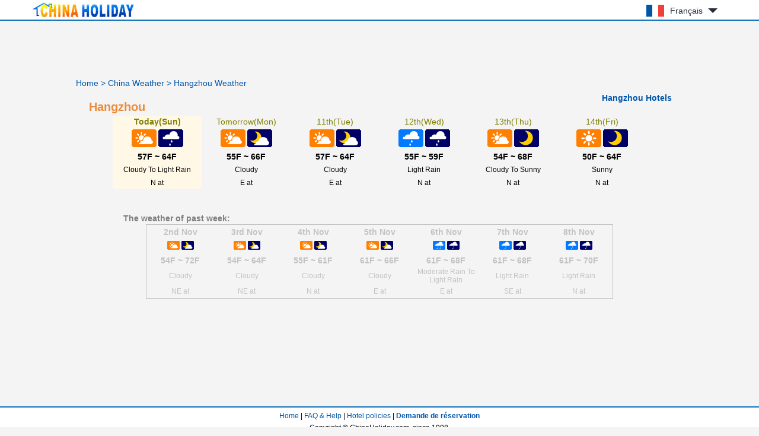

--- FILE ---
content_type: text/html; charset=utf-8
request_url: https://www.chinaholiday.com/fr/weather-forecast/hangzhou.html
body_size: 2643
content:


<!DOCTYPE html PUBLIC "-//W3C//DTD XHTML 1.0 Transitional//EN" "http://www.w3.org/TR/xhtml1/DTD/xhtml1-transitional.dtd">
<html xmlns="http://www.w3.org/1999/xhtml" >
<head>
    <meta http-equiv="Content-Type" content="text/html; charset=utf-8" />
    <title>Weather of Hangzhou, China - China Holiday</title>
    <meta name="keywords" content="weather of Hangzhou, weather forecast of Hangzhou, Hangzhou weather, Hangzhou weather forecast. - China Holiday" />
    <meta name="description" content="10 day weather forecast for Hangzhou with weather conditions, high and low temperatures, and wind conditions, have a nice trip in China." />
    <meta name="location" content="province=Zhejiang;city=Hangzhou" />
    <link rel="canonical" href="https://www.chinaholiday.com/fr/weather-forecast/hangzhou.html" />
    <link href="/images/favicon.ico" rel="shortcut icon" />
    <link type="text/css" rel="stylesheet" href="/Style/EN_global.css?20200609170803" />
    <link type="text/css" rel="stylesheet" href="/Style/EN_Others.css?20160226234143" />
    <script type="text/javascript" src="/Javascript/Jquery.js"></script>
    <script type="text/javascript">
    $(document).ready(function(){
        $(".languageSwitch").mouseenter(function(){ $(this).find("DIV").stop(true, true).show(); })
            .mouseleave(function(){ $(this).find("DIV").stop(true, true).delay(500).slideUp(); })
            .click(function(){ $(this).find("DIV").stop(true, true).slideToggle(); }); //使得手机点击关闭.
        $(window).resize(function(){
            $("#header .center,#footer .center").width( $(window).width()>1180 ? 1180 : ($(window).width()<1025?1025:$(window).width()) );
            var height = $(window).height()-$("#header").outerHeight()-$("#footer").outerHeight()-15-$("#container").outerHeight()+10;
            $("#container").css("margin-top", height<30 ? 10 : height/3).css("margin-bottom",height<30 ? 0 : height/3*2);
        });
        $(window).resize();  
    });  
    </script>
</head>
<body>
    
  <div id="header">
    <div class="center">
      <a id="logo" href="/fr/" title="China Holiday"><img src="/Images/logo.jpg" alt="China Holiday" /></a>
      <div class='languageSwitch'>
 <a class='language_fr' href='javascript:void(0);'>Français</a>
   <p class='cornerSolid'></p>
   <div>
      <p class='cornerSharp'></p>
      <a class='language_en' href='/weather-forecast/hangzhou.html'>English</a>
      <a class='language_cn' href='/cn/weather/city1346.html'>简体中文</a>
      <a class='language_big5' href='/big5/weather/city1346.html'>繁體中文</a>
      <a class='language_ja' href='/ja/weather-forecast/hangzhou.html'>日本語</a>
      <a class='language_ko' href='/ko/weather-forecast/hangzhou.html'>한국어</a>
      <a class='language_de' href='/de/weather-forecast/hangzhou.html'>Deutsch</a>
      <a class='language_fr' href='/fr/weather-forecast/hangzhou.html'>Français</a>
      <a class='language_it' href='/it/weather-forecast/hangzhou.html'>Italiano</a>
      <a class='language_ru' href='/ru/weather-forecast/hangzhou.html'>Русский</a>
   </div></div>
      <div class="clear"></div>
    </div>
    <div class="line"><div class="line"></div></div>
  </div>
    <div id="container">
        <div class="menuToolkit">
          <div class="menu">
            <span><a id="hlHome" title="Home" href="/fr/">Home</a> &gt;</span>
            <span><a id="hlCityList" title="Choose other cities of China" href="/fr/weather/">China Weather</a> &gt;</span>
            <span id="lCityName">Hangzhou Weather</span>
          </div>
        </div>
        <div style="float:right; margin-right:20px;">
          <a id="hlCityHotel" href="/fr/cheap-hotels-hangzhou/" style="font-size:14px;font-weight:bold;">Hangzhou Hotels</a>
        </div>
        <div class="weatherCityName"><span id="lCityName2">Hangzhou</span></div>
        <div class="weatherForecastMain">
<div class='divWeatherForecast' style='background-color:#FFF8E6;'>
  <div class='dayOfWeek'><b>Today(Sun)</b></div>
  <div>
    <img title='Day: Cloudy' src='/images/weather/d01.gif' />
    <img title='Night: Light Rain' src='/images/weather/n07.gif' />
  </div>
  <div class='temperature'>57F ~ 64F</div>
  <div class='weatherDetail'>Cloudy To Light Rain</div>
  <div>N at </div>
</div>
<div class='divWeatherForecast' >
  <div class='dayOfWeek'>Tomorrow(Mon)</div>
  <div>
    <img title='Day: Cloudy' src='/images/weather/d01.gif' />
    <img title='Night: Cloudy' src='/images/weather/n01.gif' />
  </div>
  <div class='temperature'>55F ~ 66F</div>
  <div class='weatherDetail'>Cloudy</div>
  <div>E at </div>
</div>
<div class='divWeatherForecast' >
  <div class='dayOfWeek'>11th(Tue)</div>
  <div>
    <img title='Day: Cloudy' src='/images/weather/d01.gif' />
    <img title='Night: Cloudy' src='/images/weather/n01.gif' />
  </div>
  <div class='temperature'>57F ~ 64F</div>
  <div class='weatherDetail'>Cloudy</div>
  <div>E at </div>
</div>
<div class='divWeatherForecast' >
  <div class='dayOfWeek'>12th(Wed)</div>
  <div>
    <img title='Day: Light Rain' src='/images/weather/d07.gif' />
    <img title='Night: Light Rain' src='/images/weather/n07.gif' />
  </div>
  <div class='temperature'>55F ~ 59F</div>
  <div class='weatherDetail'>Light Rain</div>
  <div>N at </div>
</div>
<div class='divWeatherForecast' >
  <div class='dayOfWeek'>13th(Thu)</div>
  <div>
    <img title='Day: Cloudy' src='/images/weather/d01.gif' />
    <img title='Night: Sunny' src='/images/weather/n00.gif' />
  </div>
  <div class='temperature'>54F ~ 68F</div>
  <div class='weatherDetail'>Cloudy To Sunny</div>
  <div>N at </div>
</div>
<div class='divWeatherForecast' >
  <div class='dayOfWeek'>14th(Fri)</div>
  <div>
    <img title='Day: Sunny' src='/images/weather/d00.gif' />
    <img title='Night: Sunny' src='/images/weather/n00.gif' />
  </div>
  <div class='temperature'>50F ~ 64F</div>
  <div class='weatherDetail'>Sunny</div>
  <div>N at </div>
</div>
</div>
        <div class="clear"></div>
        <div id="titleWeatherPast">The weather of past week:</div>
        <table id="tableWeatherPast" border="0">
	<tr id="tr1">
		<td id="tc11">2nd Nov</td><td id="tc12">3rd Nov</td><td id="tc13">4th Nov</td><td id="tc14">5th Nov</td><td id="tc15">6th Nov</td><td id="tc16">7th Nov</td><td id="tc17">8th Nov</td>
	</tr><tr id="tr2">
		<td id="tc21"><img width='21px' title='Day: Cloudy' src='/images/weather/d01.gif' /> <img width='21px' title='Night: Cloudy' src='/images/weather/n01.gif' /></td><td id="tc22"><img width='21px' title='Day: Cloudy' src='/images/weather/d01.gif' /> <img width='21px' title='Night: Cloudy' src='/images/weather/n01.gif' /></td><td id="tc23"><img width='21px' title='Day: Cloudy' src='/images/weather/d01.gif' /> <img width='21px' title='Night: Cloudy' src='/images/weather/n01.gif' /></td><td id="tc24"><img width='21px' title='Day: Cloudy' src='/images/weather/d01.gif' /> <img width='21px' title='Night: Cloudy' src='/images/weather/n01.gif' /></td><td id="tc25"><img width='21px' title='Day: Moderate Rain' src='/images/weather/d08.gif' /> <img width='21px' title='Night: Light Rain' src='/images/weather/n07.gif' /></td><td id="tc26"><img width='21px' title='Day: Light Rain' src='/images/weather/d07.gif' /> <img width='21px' title='Night: Light Rain' src='/images/weather/n07.gif' /></td><td id="tc27"><img width='21px' title='Day: Light Rain' src='/images/weather/d07.gif' /> <img width='21px' title='Night: Light Rain' src='/images/weather/n07.gif' /></td>
	</tr><tr id="tr3">
		<td id="tc31">54F ~ 72F</td><td id="tc32">54F ~ 64F</td><td id="tc33">55F ~ 61F</td><td id="tc34">61F ~ 66F</td><td id="tc35">61F ~ 68F</td><td id="tc36">61F ~ 68F</td><td id="tc37">61F ~ 70F</td>
	</tr><tr id="tr4">
		<td id="tc41">Cloudy</td><td id="tc42">Cloudy</td><td id="tc43">Cloudy</td><td id="tc44">Cloudy</td><td id="tc45">Moderate Rain To Light Rain</td><td id="tc46">Light Rain</td><td id="tc47">Light Rain</td>
	</tr><tr id="tr5">
		<td id="tc51">NE at </td><td id="tc52">NE at </td><td id="tc53">N at </td><td id="tc54">E at </td><td id="tc55">E at </td><td id="tc56">SE at </td><td id="tc57">N at </td>
	</tr>
</table>
    </div>
    
  <div id="footer">
    <div class="line"><div class="line"></div></div>
    <div class="center">
      <a href='/fr/' title=''>Home</a> |
      <a href='/fr/help/' title='' rel="nofollow">FAQ &amp; Help</a> |
      <a href='/fr/help/hotelpolicies.aspx' title='' rel="nofollow">Hotel policies</a> |
      <!--<a href='/fr/help/creditcards.aspx' title='' rel="nofollow">Credit cards</a> | -->
      <a href='/reservation/fr/guide.aspx' title='' rel="nofollow"><b>Demande de réservation</b></a><br />
      Copyright &copy; ChinaHoliday.com, since 1998.
    </div>
  </div>
</body>
</html>

--- FILE ---
content_type: text/css
request_url: https://www.chinaholiday.com/Style/EN_global.css?20200609170803
body_size: 1422
content:
body{font-size:12px;line-height:20px;font-family:Helvetica,sans-serif,simsun;background-color:#F4F4F4;}
/*\*/ * html div{height:1%;}
body,div,p,form,ul,ol,li,input,img,textarea,h1,h2,h3,h4,h5,h6,th,td,button,label,iframe,dl,dt,dd,select{margin:0;padding:0;outline:none;}
h1{font-size:20px;}
h2{font-size:14px;}
h3{font-size:14px;}
h4{font-size:12px;}
h5{font-size:12px;}
ul{list-style:none;}
img{border:0;}
input,textarea,select{font-family:Arial;font-size:12px;}
a:link{color:#0055AA;text-decoration:none;}
a:visited{color:#0055AA;text-decoration:none;}
a:hover{color:#0055AA;text-decoration:underline;}
a:active{color:#0055AA;text-decoration:none;}
.clear{clear:both;overflow:hidden;font:0/0 Tahoma;}
.testArial{font-family:Arial;}
.textRed{color:#ff0000;}
.textRed{color:#ff0000;}
.textRedA a:link,
.textRedA a:visited{color:#ff0000;}
.marBottom10{margin-bottom:10px;}
.wrapper{width:950px;margin:0 auto;}
.navMain,.navLeft,.navRight,.navActive,.navMain li,li.navActive a,li.navActive a span,.toolkitTel,li.toolkitLinks a span,.userLogin
{background-image:url(/Images/navgations.png);background-repeat:no-repeat;}
.header{padding-top:2px;margin-bottom:5px;}
.logo{float:left;margin-left:8px; padding:2px; }
.topBanner{float:left;margin-left:50px;}
.topRight{float:right;margin-top:6px;}
.textLanguage{margin-bottom:20px;text-align:right;}
.textLanguage img{margin-left:10px;}
/*****menuToolkit Start*****/
.menuToolkit{position:relative;color:#0055aa;font-size:1.2em;}
.menu{padding-top:5px;margin-bottom:5px;}
.UserToolkit{position:absolute;right:0;top:-85px;z-index:3;}
.UserToolkit span{margin-left:10px;}
.UserToolkit .userLogin{background-position:-376px -151px;padding-left:15px;}
/*****menuToolkit End*****/
.navMain{clear:both;font-size:12px;background-position:0 0;height:33px;background-repeat:repeat-x;overflow:hidden;}
.navMain li{float:left;background-position:100% -188px;padding:0 13px;line-height:40px;}
li.navLeft,li.navRight{padding:0;width:3px;height:33px;}
li.navLeft{background-position:-176px -188px;margin-right:20px;}
li.navRight{background-position:-179px -188px;float:right;}
.navMain li a:link,
.navMain li a:visited{color:#fff;}
li.navActive{padding:0;}
li.navActive a{float:left;background-position:0 -33px;padding-left:18px;height:33px;}
li.navActive a span{background-position:right -33px;display:block;padding-right:18px;color:#0055AA;font-size:14px;line-height:36px;}
.toolkit{background:#e9f1fe;border-bottom:1px solid #88a4e1;height:28px;line-height:29px;font-size:12px;padding:0 10px;}
li.toolkitHelp{float:left;}
li.toolkitHelp .toolkitTel{background-position:-80px -81px;padding-left:15px;height:12px;}
li.toolkitLinks{float:right;}
li.toolkitLinks a span{background-position:-85px -144px;padding-left:5px;}
li.toolkitLinks a{margin-left:15px;}
li.toolkitLinks a:hover{text-decoration:none;}

.footer{text-align:center;color:#0055aa;padding:5px;font-size:12px;border-top:1px dashed #dbdbdb;margin-top:10px;}
.footer span{margin:0 5px 0 1px;}

#header,#footer { background-color:White; }
#header { height:35px; }
#footer { margin-top:15px; }
#header .center, #footer .center{ width:1180px; margin:0 auto; background-color:White; }
#header .line, #footer .line { background-color:#1171B7; }
#header .line .line, #footer .line .line { height:2px; }
#header .center #logo IMG { padding:4px; }
#header .center .languageSwitch  { position:absolute; right:70px;top:0px; }
#header .center .languageSwitch A { font-size:14px; color:#252D3A; text-decoration:none; display:inline-block; width:60px; height:20px; line-height:20px; padding:8px 20px 8px 50px; background:url(/Images/Flag.png) no-repeat; }
#header .center .languageSwitch A:hover { color:#FF7E00;}
#header .center .languageSwitch A.language_en { background-position:10px 8px; }
#header .center .languageSwitch A.language_cn { background-position:10px -32px; }
#header .center .languageSwitch A.language_big5 { background-position:10px -72px; }
#header .center .languageSwitch A.language_ja { background-position:10px -112px; }
#header .center .languageSwitch A.language_ko { background-position:10px -152px; }
#header .center .languageSwitch A.language_de { background-position:10px -192px; }
#header .center .languageSwitch A.language_fr { background-position:10px -232px; }
#header .center .languageSwitch A.language_it { background-position:10px -272px; }
#header .center .languageSwitch A.language_ru { background-position:10px -312px; }
#header .center .languageSwitch P.cornerSolid { display:inline-block; content:""; width:0px; height:0px; line-height:0; overflow:hidden; border-width:8px 8px 0px 8px;border-style:solid; border-color:#252D3A transparent; position:absolute; right:0px; top:14px; }
#header .center .languageSwitch DIV { display:none; position:absolute; right:-8px; top:37px; width:142px; padding:5px; background-color:White; border:solid 1px #67A1E2; border-radius:3px; box-sizing:border-box; z-index:5; }
#header .center .languageSwitch DIV P.cornerSharp:before { content:""; width:0px; height:0px; line-height:0; overflow:hidden; border-width:0px 8px 8px 8px;border-style:solid; border-color:#67A1E2 transparent ; position:absolute; left:59px; top:-8px; z-index:6;  }
#header .center .languageSwitch DIV P.cornerSharp:after  { content:""; width:0px; height:0px; line-height:0; overflow:hidden; border-width:0px 7px 7px 7px;border-style:solid; border-color:#FFFFFF transparent ; position:absolute; left:60px; top:-7px; z-index:6;  }
#header .center .languageSwitch DIV A:hover { background-color:#F5F5F5; }
#footer .center { text-align:center; padding:4px 0px; }
#container { width:1025px; margin:0 auto; }

--- FILE ---
content_type: text/css
request_url: https://www.chinaholiday.com/Style/EN_Others.css?20160226234143
body_size: 4025
content:
.defaultPublic,.eleMap,.advSearchBox h2,.advancedBoxA h1{background-image:url(/images/icon_public.png);background-repeat:no-repeat;}
.btnSearch,.btnSubmit{background-image:url(/images/button.png);background-repeat:no-repeat;}
.directionCloseIcon{background-image:url(/images/icon_search.gif);background-repeat:no-repeat;}
.landmarkBox h2{background-image:url(/images/bg_public.gif);background-repeat:repeat-x;}
/***Photos***/
.photosMain{margin:0 auto 30px auto;border:1px solid #000;text-align:center;background:#f8f8f8;border:1px solid #dbdbdb;padding-bottom:30px;}
.photosMain table img{border:1px solid #000;margin:5px;}
.photosText{height:35px;text-align:left;padding-left:20px;color:#000;line-height:35px;margin-bottom:10px;}
.photosText span {font-size:1.4em;}
.photosText strong{float:right;margin-right:20px;}
.photosText strong a:link,
.photosText strong a:visited{margin-right:10px;font-size:14px;text-decoration:underline;font-weight:normal;}
#literalPhotos LI { float:left; padding-left:20px; padding-bottom:15px;}
#literalPhotos LI IMG {border:1px solid #000; padding:5px; width:200px; height:115px; }
/***Photos***/
/***Cities***/
.cityListLayout .left{padding-left:10px;padding-top:20px;}
.cityListLayout .right{display:none;}
h1.cityTitleH1{font-size:1.4em;}
.hotCity {padding-bottom:20px;}
.hotCity p{margin-left:10px;font-size:1.2em;}
.hotCity p a:link,
.hotCity p a:visited{margin-right:10px;text-decoration:underline;}
dl.cityList dt{float:left;clear:both;font-size:1.4em;font-weight:bold;width:25px;}
dl.cityList dd{float:left;font-size:1.2em;line-height:21px;width:900px;padding-bottom:8px;}
dl.cityList dd a{float:left;margin-right:12px;}
dl.cityList dd a:link,
dl.cityList dd a:visited{text-decoration:underline;}
/***Cities***/
/***Forgot***/
.forgotMain{border:1px solid #dbdbdb;width:500px;margin:0 auto;font-size:1.2em;padding:20px;margin-bottom:200px;margin-top:80px;}
.forgotMain .inputClassForgot{border:1px solid #aaa;background:#fff;color:#666;width:260px;font-family:Arial;height:18px;line-height:18px;}
/***Forgot***/
/***Brands***/
.brandsMain{border:1px solid #d0ebff;background:#f1f9ff;padding:15px 10px;margin-bottom:30px;}
.brandsMain h1{font-size:1.3em;padding-left:2px;}
.brandsText{font-size:1.2em;padding-left:2px;margin-bottom:5px;}
.brandsContMain{border:1px solid #dff1ff;background:#fff;padding:20px 20px 10px 20px;}
.brandsContMain h2{font-size:1.3em;margin-bottom:5px;}
.barandsTitleA{font-size:1.2em;color:#202d95;}
ul.brandsListA{padding-left:10px;border-top:1px solid #fff;overflow:hidden;margin-bottom:20px;}
ul.brandsListA li{float:left;width:33%;overflow:hidden;padding-bottom:20px;}
.brandsListAIMG{float:left;margin-right:8px;}
.brandsListAIMG a{border:1px solid #dbdbdb;display:block;padding:8px;text-align:center; }
.brandsListAIMG a:hover{border:2px solid #ff6600;padding:7px;}
.brandsListARi{float:left;width:160px;font-size:1.2em;line-height:18px;}
.brandsListARi h5{font-weight:normal;}
.brandsListARi h5 a:link,
.brandsListARi h5 a:visited{color:#ff6600;}
.brandsListARi span a{margin-right:15px;}
ul.brandsListB{padding-left:10px;overflow:hidden;border-top:1px solid #fff;}
ul.brandsListB li{float:left;width:12%;font-size:1.2em;padding-bottom:20px;}
ul.brandsListB li a{display:block;width:80px;padding:3px 0;border:1px solid #dbdbdb;text-align:center;}
ul.brandsListB li a:hover{display:block;width:78px;padding:2px 0;border:2px solid #ff6600;text-decoration:none;}
ul.brandsListB li img{display:block;margin:0 auto;width:70px;height:56px;}
.brandsCityList{border:1px solid #e9e6c0;background:#fffef0;margin-bottom:10px;font-size:1.2em;padding:5px 8px;overflow:hidden;}
.brandsCityList a:link,
.brandsCityList a:visited{color:#ff6600;margin-right:12px;}
.brandTBMain{border-bottom:1px solid #dbdbdb;padding-bottom:20px;margin-bottom:20px;}
.brandsTB{width:100%;font-size:1.2em;}
.brandsTB th{background:#d2edfc;height:25px;padding-left:10px;}
.brandsTB td{height:27px;padding-left:10px;}
.brandsTBTDBg{background:#f1f9ff;}
.brandsAddress{display:block;width:270px; text-overflow:ellipsis; white-space:nowrap;overflow:hidden;}
a.brandsName{display:block;width:215px; text-overflow:ellipsis; white-space:nowrap;overflow:hidden;}
.brandsHotelsListMain{margin-bottom:20px;}
.brandsHotelsListMain h1{background:#d2edfc;line-height:25px;padding-left:5px;margin-bottom:10px;font-size:1.2em;}
.brandsHotelsListMain h1 a:link,
.brandsHotelsListMain h1 a:visited{text-decoration:underline;}
.brandsHotelsListMain h1 span{margin-left:100px;color:#ff0000;}
.brandsHotelListCont{padding:0 10px;}
.brandsHotelListCont .img{float:left; margin-right:10px;}
.brandsHotelListCont .brandsCont{float:left;width:790px;font-size:1.2em;}
.brandsHotelListCont .brandsCont p a{margin-right:20px;}
.brandsHotelListCont .brandsCont p .eleMap{background-position:-487px -112px;width:13px;height:12px;padding-left:16px;}
.hotelPage{text-align:right;font-size:1.2em;margin-right:10px;}
.hotelPage a{margin-right:8px;text-decoration:underline;}
.hotelPage span a{text-decoration:none;}
.hotelPage .pageCurrent{color:#000;font-weight:bold;margin-right:8px;}
/***Brands***/
/***Advanced Page Start(DELETE)***/
.advancedLayout{margin:0 auto 20px auto;padding-top:10px;}
.advancedLayout .left{width:192px;float:left;}
.advancedLayout .right{margin-left:212px;}
.advancedLayout .inputClass,.advancedLayout .inputClassDate,.advancedLayout .inputSomething,.advancedLayout .inputNothing{color:#5a5a5a;padding-left:2px;height:18px;line-height:18px;font-size:12px;}
.advancedLayout .inputClassDate{background:#fff url(/images/icon_2.gif) no-repeat 134px 3px;width:147px; cursor:pointer;}
.advSearchBox h2,.advSearchBox h2.h1Img1{background-position:-480px -647px;color:#289b09;font-size:1.2em;border-bottom:1px dashed #a2a2a2;padding-bottom:3px;padding-left:25px;}
.advSearchBox h2.h1Img1{background-position:-480px -682px;}
.advSearchBox .boxa{padding:10px 0 15px 0px;font-size:1.2em;}
.advSearchBox .boxb{padding:10px 0 15px 30px;font-size:1.2em;}
.advancedLayout .inputMiddle input{ vertical-align:middle;}
.advancedLayout .inputMiddle label{margin-right:8px;#margin-right:5px;_margin-right:5px;margin-left:2px;#margin-left:0;_margin-left:0;cursor:pointer;}
.advancedLayout .inputMiddle label:hover{border-bottom:#aaa 1px dashed; padding-bottom:0px; color:#1E1A75}
.advancedLayout #PriceFrom,.advancedLayout #PriceTo,.advancedLayout #Ratings{font-size:1em;}
.advSearchBox .btnSearch{background-position:0 -226px;width:125px;height:28px;border:0;color:#fff;font-weight:bold;cursor:pointer;}
/**City DropDownList Start**/
.advSearchBox .searchCityDiv{position:relative;z-index:500;}
.advSearchBox .frmahotcity{position:absolute;left:0;top:22px;z-index:999;width:376px;height:139px;}
#DivShowCities{border:1px solid #849ac6;border-bottom:2px solid #849ac6;z-index:999;background:#fff;overflow-x:hidden;overflow-y:auto;position:absolute;	text-align:left;height:150px;}
#DivShowCities ul {padding:3px 2px 3px 2px;}
#DivShowCities li {width:100%;padding:0 2px 0 2px;margin-bottom:3px;cursor:pointer;color:#0a3da5;line-height:20px;height:20px;overflow:hidden;font-size:1.2em;display:block;}
#DivShowCities li.hover {background: #778bc3;width:100%;color:#fff;}
.advSearchBox .framDropdownCities{z-index:999;background:#fff;position:absolute;left:0;top:25px;height:148px;}
.advSearchBox .iframecal{display:none;z-index:100;position:absolute;width:288px;height:192px;#height:187px;_height:187px;}
/**City DropDownList End**/
.advancedBoxA h1{background-position:-70px -621px;width:182px;height:28px;padding-left:10px;font-size:1.2em;line-height:28px;}
.advancedBoxCont{padding:8px 5px;border:1px solid #eee;border-top:none;}
.advancedBoxCont li{padding-left:3px;line-height:18px;margin-bottom:8px;font-size:1.2em;}
.advBox{padding-top:4px;}
.advancedLayout .districtInput{position:relative;font-size:1.1em;}
.advancedLayout .directionCloseIcon{background-position:0px -138px;height:10px;width:11px;}
.advancedLayout .iframearea{position:absolute;left:0;top:0px;width:398px;background:#000;}
.advancedLayout .directionBox{width:600px;position:absolute;left:0;top:0px;}
.advancedLayout .directionBox h1{font-size:14px;border-bottom:1px solid #aaa;color:#0055aa;font-weight:normal;margin-bottom:4px;padding-bottom:3px;}
.advancedLayout .directionBox h1 span{float:right;margin-right:5px;font-weight:normal;font-size:12px;cursor:pointer;margin-top:5px;}
.advancedLayout .directionBoxCon{border:1px solid #4188c8;padding:0 5px 5px 5px;margin-bottom:5px;background:#fff;text-align:left;overflow:visible;}
.advancedLayout .directionBoxCon h1 a:hover{text-decoration:underline;}
.advancedLayout .directionBoxTop h3,.advancedLayout .directionBoxBottom h3{border-bottom:1px dashed #aaa;text-align:center;color:#333;font-weight:normal;font-size:12px;}
.advancedLayout ul.administrativeArea,.advancedLayout ul.commercialArea{padding-left:11px;overflow:hidden;}
.advancedLayout .directionBoxTop li{float:left;width:30%;white-space:nowrap;text-overflow:ellipsis;overflow:hidden;height:20px;margin-right:15px;}
.advancedLayout .directionBoxBottom{margin-top:10px;}
.advancedLayout .directionBoxBottom li{float:left;width:15%;white-space:nowrap;text-overflow:ellipsis;overflow:hidden;height:20px;margin-right:5px;}
.advancedLayout li.areaListLi{color:#202d95;}
.advancedLayout li.areaListLi a:hover{background:#c4dfff;padding:2px 0;font-weight:bold;text-decoration:none;color:#202d95;}
/***Advanced Page End***/
/***Service Start***/
.serviceLayout{margin:0 auto 30px auto;}
.serviceLeft{float:left;width:175px;}
.serviceRight{margin-left:185px;text-align:left;}
.sLeftTop{background:url(/images/sTop1.gif) no-repeat;height:48px;color:#fff;font-weight:bold;text-align:left;font-size:14px;padding-left:16px;padding-top:13px;}
.sLeftCenter{background:#69a2ef;padding:0 6px;}
.sCont{background:#fff;}
.sCont h5{background:#69a2ef;height:29px;text-align:left;color:#fff;line-height:29px;padding-left:10px;font-size:14px;margin-bottom:20px;}
.sCont ul{padding:0 0 15px 20px;}
.sCont li{background:url(/images/icon_9.gif) no-repeat 0 5px;font-size:1.2em;}
.sCont li a:link,
.sCont li a:visited{color:#000;display:block;padding-left:25px;height:27px;line-height:27px;}
.sCont li a:hover,.sCont li.sLeftNavActive{background:#69a2ef url(/images/icon_11.gif) no-repeat 11px 10px;color:#fff;text-decoration:none;font-weight:bold;}
.sCont li.sLeftNavActive a:link,
.sCont li.sLeftNavActive a:visited{color:#fff;}
.sLeftBottom{background:url(/images/sBottom1.gif) no-repeat;height:173px;}
.sRightMain{padding-top:10px;}
h1.sTitle{background:url(/images/icon_10.gif) no-repeat 10px 3px;border-bottom:1px solid #dbdbdb;padding-left:22px;font-size:1.3em;}
.sRightPub{padding:20px 20px 0 10px;font-size:1.2em;color:#202020;}
.sRightPub h5{padding-left:13px;font-size:14px;}
.sRightPub ul{margin-bottom:20px;margin-left:13px;padding-top:3px;}
.sRightPub ul li{margin-bottom:8px;line-height:20px;}
.sRightPub dl{margin-bottom:20px;margin-left:13px;}
.sRightPub dt{font-size:12px;font-weight:bold;margin-top:3px;padding-top:5px;line-height:18px;}
.sRightPub dd{line-height:18px;margin-bottom:3px;}
.sRightPub ul.serviceDivCont{margin-left:13px;}
.sRightPub ul.serviceDivCont li{margin-bottom:10px;}
.sRightPub ul.serviceDivContA{margin-left:0; font-family:Arial;}
.sRightPub ul.serviceDivContA a:link,
.sRightPub ul.serviceDivContA a:visited{color:#3c3c3c;text-decoration:underline;margin-right:20px;}
.sRightPub ul.serviceDivContA a:hover{color:#0055aa;}
.sRightPub ul.serviceDivContA span a:link,
.sRightPub ul.serviceDivContA span a:visited{color:#0055aa;font-weight:bold;}
.sRightPub ul.serviceDivContA li{margin-bottom:20px;background:url(/images/line_3.gif) no-repeat 0 30px;padding-bottom:10px;}
.sRightPub .smallClass{width:600px;font-size:1.4em;padding-bottom:10px;overflow:hidden;}
.sRightPub ul.serviceTabULA{margin-bottom:0;}
.serviceTabULA li{width:130px;float:left;color:#202d95;text-decoration:underline; cursor:pointer;}
.serviceTabULA li a:link,
.serviceTabULA li a:visited{text-decoration:underline;}
.serviceTabULA li.tabActive{color:#ff6600;font-weight:bold;}
.sRightPub .btnSubmit{background-position:0 -183px;height:23px;width:65px;border:0;}
/***Service End***/
/** Reviews Start **/
.reviewsMain{margin:0 auto 30px auto;border:1px solid #000;text-align:center;background:#f8f8f8;border:1px solid #dbdbdb;margin-bottom:10px;}
.reviewsText{text-align:left;padding-left:20px;color:#000;line-height:35px;padding-bottom:10px;}
.reviewsText strong{float:right;}
.reviewsText strong a:link,
.reviewsText strong a:visited{margin-right:10px;font-size:14px;text-decoration:underline;font-weight:normal;}
.tabReviewsDIV { float:left; border-bottom-color: rgb(42, 102, 19); border-bottom-width: 2px; border-bottom-style: solid; overflow:hidden; height:25px; margin-left:3px; margin-bottom:6px; width:500px; }
.tabReviewsUL LI { margin: 2px 2px 0px 0px; padding-left: 3px; float: left; cursor: pointer; background-color: rgb(237, 237, 237); }
.tabReviewsUL LI A { padding: 0px 10px 0px 7px; height: 23px; color: #2A6613; line-height: 23px; font-weight: bold; display: inline-block; }
.tabReviewsUL LI.selected { margin-top: 0px; background-position: left -251px; background-image: url("/images/navgations.png"); }
.tabReviewsUL LI.selected A { height: 25px; line-height: 25px; color: #FFFFFF; font-size: 14px; background-position: right -251px; background-image: url("/images/navgations.png"); }
.tabReviewsUL LI.unselected { background-position: left -228px; background-image: url("/images/navgations.png"); }
.tabReviewsUL LI.unselected A { background-position: right -228px;  font-size: 13px; padding-top: 2px; background-image: url("/images/navgations.png"); }
.clearfixReviews { zoom: 1; }
.clearfixReviews::after { height: 0px; clear: both; display: block; content: ""; }
.reviewsScore { float:left; text-align: left; overflow:hidden; width:200px; height:25px; border-bottom-color: rgb(42, 102, 19); border-bottom-width: 2px; border-bottom-style: solid; }
.commentBox {font-size:1.2em;border: solid 1px #1c588e;margin: 0px 3px 13px 3px;line-height: 16px;padding-left: 5px;display:block;overflow:hidden;}
.commentHead {border-bottom: solid 1px #CCC;padding: 6px 10px;margin-left: -5px;display:block;overflow:hidden;background-color:#EAF3FB;}
.commentGuestName {float: left;width: 140px;}
.commentRoomName {float: left;padding-left: 10px;width: 380px;}
.commentTripType {float: left;padding-left: 10px;width: 270px;}
.commentDate {float: left;padding-left: 10px;}
.commentMain {padding: 8px 0;float: right;width: 100%;margin-left: -150px;}
.commentSpacing {margin-left: 150px;margin-right: 8px;}
.commentContent{min-height: 70px;_height: 70px;margin-left: 16px;margin-right: 8px;text-align:left;}
.commentLeft {border: 0;padding: 12px 0;line-height: 18px;width: 140px;float: left;text-align: center;}
.commentScore{font-size:20px; font-weight:bold; padding-top:15px; padding-bottom:15px;color:#FF6600;}
.reviewsPage{ text-align:left;font-size:1.2em;margin-left:10px; margin-bottom:5px;}
.reviewsPage a{margin-right:8px;text-decoration:underline;}
.reviewsPage span a{text-decoration:none; padding:3px 3px 3px 3px;}
.reviewsPage span a:hover{text-decoration:none; padding:3px 3px 3px 3px; color:#FF6600; }
.reviewsPage .pageCurrent{color:#000;font-weight:bold;margin-right:6px; background-color:#E3E3E4; padding:3px 5px 3px 5px; }
/** Reviews End **/
/** Weather Start **/
.weatherCityName { color:#EB8B39; font-size:20px; font-weight: bold; margin-top: 20px; margin-left: 22px; }
.weatherForecastMain { margin: 0 auto; width:900px; margin-top: 5px; cursor:default; }
.weatherForecastMain .divWeatherForecast { text-align:center; font-size:12px; width:150px; float:left; }
.weatherForecastMain .divWeatherForecast .dayOfWeek { font-size:14px; color:Olive; margin-bottom:3px; }
.weatherForecastMain .divWeatherForecast .temperature { font-size:14px; font-weight:bold; }
.weatherForecastMain .divWeatherForecast .weatherDetail { line-height:14px; padding:5px 0; }
#titleWeatherPast { color:#7F7F7F; margin-left:80px; margin-top:40px;  font-size:14px; font-weight:bold; }
#tableWeatherPast { margin:0 auto 50px auto; color:#C3C3C3; font-size:12px; text-align:center; border: solid 1px #C3C3C3; }
#tableWeatherPast TD { width:110px; cursor:default; }
#tableWeatherPast #tr1,#tableWeatherPast #tr3 { font-size:14px; font-weight:bold; }
#tableWeatherPast #tr2 IMG{ margin-top:3px; }
#tableWeatherPast #tr4 { line-height:14px; height:18px; vertical-align:middle; }
/** Weather End **/
/***LvAttraction***/
.attractionTitleA{font-size:14px; padding:3px; font-weight:bold;padding-left:2px;border-bottom:1px solid #dbdbdb;}
.attractionTitleA strong{float:right;margin-right:10px;font-weight:normal;}
.attractionTitleA strong a{margin-left:10px;font-weight:normal;}
.attractionListContMain{padding:15px 10px 0 10px;}
.attractionList{border-bottom:1px dashed #dbdbdb;padding-bottom:15px;margin-bottom:15px;}
.attractionList p img{float:left;margin-right:15px;}
.attractionListCont{font-size:1.2em;}
.attractionListCont a:link,
.attractionListCont a:visited{color:#ff6600;text-decoration:underline;}
.attractionListCont h1{margin-bottom:5px;}
.attractionListCont h1 a:link,.attractionListCont h1 a:visited{color:#202d95;}
.attractionPage{text-align:left;font-size:1.2em;margin-right:10px;}
.attractionPage a{margin-left:8px;text-decoration:underline;}
.attractionPage span a{text-decoration:none;}
.attractionPage .pageCurrent{color:#000;font-weight:bold;margin-left:8px; margin-right:0;}
.attractionType { border: solid 1px Green; background-color:#EAF3FF; padding:3px 0; margin-bottom:10px; padding:3px; font-size:12px; font-weight:bold; }
.attrationItems LI { background-color:#F0F0E6; border-bottom:solid 1px #E1E1D8; padding:4px 2px 4px 10px; }
.attrationItems LI.selected { background-image: url(/images/attrationItems.gif); background-position:center center; }
.attrationItems LI A { color:blue; text-decoration:none; font-size:14px; line-height:18px; padding:2px; display:block; }
.attrationItems LI A:hover{ color:#FF6600; text-decoration:underline; }
.attrationItems LI.selected A{ color:#FF6600; font-weight:bold; margin-left:8px; }
.attrationRight { margin:0 0 4px 164px; padding:6px; width:768px; font-size:14px; background-color:White; }
/***LvAttraction***/